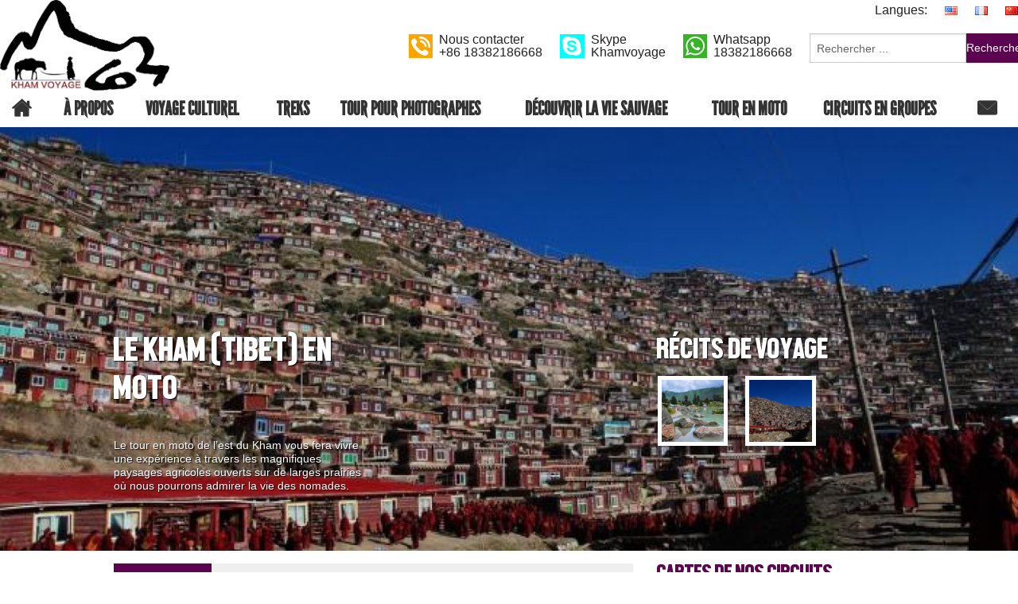

--- FILE ---
content_type: text/html; charset=UTF-8
request_url: https://khamvoyage.com/fr/tibet-tour/le-kham-tibet-en-moto/
body_size: 15887
content:
<!DOCTYPE html>
<!-- paulirish.com/2008/conditional-stylesheets-vs-css-hacks-answer-neither/ -->
<!--[if lt IE 7]> <html class="no-js lt-ie9 lt-ie8 lt-ie7" lang="fr-FR"> <![endif]-->
<!--[if IE 7]>    <html class="no-js lt-ie9 lt-ie8" lang="fr-FR"> <![endif]-->
<!--[if IE 8]>    <html class="no-js lt-ie9" lang="fr-FR"> <![endif]-->
<!--[if gt IE 8]><!--> <html class="no-js" lang="fr-FR"> <!--<![endif]-->
<head>
<meta charset="utf-8" />

<meta name="viewport" content="initial-scale=1.0" />

<meta name='robots' content='index, follow, max-image-preview:large, max-snippet:-1, max-video-preview:-1' />
	<style>img:is([sizes="auto" i], [sizes^="auto," i]) { contain-intrinsic-size: 3000px 1500px }</style>
	<link rel="alternate" href="https://khamvoyage.com/en/tibet-tour/plateau-motorbike-tour/" hreflang="en" />
<link rel="alternate" href="https://khamvoyage.com/fr/tibet-tour/le-kham-tibet-en-moto/" hreflang="fr" />
<link rel="alternate" href="https://khamvoyage.com/zh/tibet-tour/%e9%ab%98%e5%8e%9f%e9%aa%91%e8%a1%8c/" hreflang="zh" />

	<!-- This site is optimized with the Yoast SEO plugin v25.8 - https://yoast.com/wordpress/plugins/seo/ -->
	<title>Le Kham (Tibet) en Moto - Kham Voyage</title>
	<meta name="description" content="Et en plus nous visiterons aussi d&#039;importants monastères." />
	<link rel="canonical" href="https://khamvoyage.com/fr/tibet-tour/le-kham-tibet-en-moto/" />
	<meta property="og:locale" content="fr_FR" />
	<meta property="og:locale:alternate" content="en_US" />
	<meta property="og:locale:alternate" content="zh_CN" />
	<meta property="og:type" content="article" />
	<meta property="og:title" content="Le Kham (Tibet) en Moto - Kham Voyage" />
	<meta property="og:description" content="Et en plus nous visiterons aussi d&#039;importants monastères." />
	<meta property="og:url" content="https://khamvoyage.com/fr/tibet-tour/le-kham-tibet-en-moto/" />
	<meta property="og:site_name" content="Kham Voyage" />
	<meta property="og:image" content="https://khamvoyage.com/wp-content/uploads/Kham-Serta-.jpg" />
	<meta property="og:image:width" content="700" />
	<meta property="og:image:height" content="449" />
	<meta property="og:image:type" content="image/jpeg" />
	<meta name="twitter:card" content="summary_large_image" />
	<script type="application/ld+json" class="yoast-schema-graph">{"@context":"https://schema.org","@graph":[{"@type":"WebPage","@id":"https://khamvoyage.com/fr/tibet-tour/le-kham-tibet-en-moto/","url":"https://khamvoyage.com/fr/tibet-tour/le-kham-tibet-en-moto/","name":"Le Kham (Tibet) en Moto - Kham Voyage","isPartOf":{"@id":"https://khamvoyage.com/fr/#website"},"primaryImageOfPage":{"@id":"https://khamvoyage.com/fr/tibet-tour/le-kham-tibet-en-moto/#primaryimage"},"image":{"@id":"https://khamvoyage.com/fr/tibet-tour/le-kham-tibet-en-moto/#primaryimage"},"thumbnailUrl":"https://khamvoyage.com/wp-content/uploads/Kham-Serta-.jpg","datePublished":"2016-03-14T03:23:59+00:00","description":"Et en plus nous visiterons aussi d'importants monastères.","breadcrumb":{"@id":"https://khamvoyage.com/fr/tibet-tour/le-kham-tibet-en-moto/#breadcrumb"},"inLanguage":"fr-FR","potentialAction":[{"@type":"ReadAction","target":["https://khamvoyage.com/fr/tibet-tour/le-kham-tibet-en-moto/"]}]},{"@type":"ImageObject","inLanguage":"fr-FR","@id":"https://khamvoyage.com/fr/tibet-tour/le-kham-tibet-en-moto/#primaryimage","url":"https://khamvoyage.com/wp-content/uploads/Kham-Serta-.jpg","contentUrl":"https://khamvoyage.com/wp-content/uploads/Kham-Serta-.jpg","width":700,"height":449},{"@type":"BreadcrumbList","@id":"https://khamvoyage.com/fr/tibet-tour/le-kham-tibet-en-moto/#breadcrumb","itemListElement":[{"@type":"ListItem","position":1,"name":"Home","item":"https://khamvoyage.com/fr/"},{"@type":"ListItem","position":2,"name":"Le Kham (Tibet) en Moto"}]},{"@type":"WebSite","@id":"https://khamvoyage.com/fr/#website","url":"https://khamvoyage.com/fr/","name":"Kham Voyage","description":"Unbeaten Roads of Kham Tibet","publisher":{"@id":"https://khamvoyage.com/fr/#organization"},"potentialAction":[{"@type":"SearchAction","target":{"@type":"EntryPoint","urlTemplate":"https://khamvoyage.com/fr/?s={search_term_string}"},"query-input":{"@type":"PropertyValueSpecification","valueRequired":true,"valueName":"search_term_string"}}],"inLanguage":"fr-FR"},{"@type":"Organization","@id":"https://khamvoyage.com/fr/#organization","name":"Kham Voyage","url":"https://khamvoyage.com/fr/","logo":{"@type":"ImageObject","inLanguage":"fr-FR","@id":"https://khamvoyage.com/fr/#/schema/logo/image/","url":"https://khamvoyage.com/wp-content/uploads/Kham-Voyage-logo.png","contentUrl":"https://khamvoyage.com/wp-content/uploads/Kham-Voyage-logo.png","width":451,"height":241,"caption":"Kham Voyage"},"image":{"@id":"https://khamvoyage.com/fr/#/schema/logo/image/"}}]}</script>
	<!-- / Yoast SEO plugin. -->


<link rel='dns-prefetch' href='//platform-api.sharethis.com' />
<link rel="alternate" type="application/rss+xml" title="Kham Voyage &raquo; Flux" href="https://khamvoyage.com/fr/feed/" />
<link rel="alternate" type="application/rss+xml" title="Kham Voyage &raquo; Flux des commentaires" href="https://khamvoyage.com/fr/comments/feed/" />
		<!-- This site uses the Google Analytics by ExactMetrics plugin v8.7.4 - Using Analytics tracking - https://www.exactmetrics.com/ -->
		<!-- Note: ExactMetrics is not currently configured on this site. The site owner needs to authenticate with Google Analytics in the ExactMetrics settings panel. -->
					<!-- No tracking code set -->
				<!-- / Google Analytics by ExactMetrics -->
		<script type="text/javascript">
/* <![CDATA[ */
window._wpemojiSettings = {"baseUrl":"https:\/\/s.w.org\/images\/core\/emoji\/16.0.1\/72x72\/","ext":".png","svgUrl":"https:\/\/s.w.org\/images\/core\/emoji\/16.0.1\/svg\/","svgExt":".svg","source":{"concatemoji":"https:\/\/khamvoyage.com\/wp-includes\/js\/wp-emoji-release.min.js?ver=6.8.3"}};
/*! This file is auto-generated */
!function(s,n){var o,i,e;function c(e){try{var t={supportTests:e,timestamp:(new Date).valueOf()};sessionStorage.setItem(o,JSON.stringify(t))}catch(e){}}function p(e,t,n){e.clearRect(0,0,e.canvas.width,e.canvas.height),e.fillText(t,0,0);var t=new Uint32Array(e.getImageData(0,0,e.canvas.width,e.canvas.height).data),a=(e.clearRect(0,0,e.canvas.width,e.canvas.height),e.fillText(n,0,0),new Uint32Array(e.getImageData(0,0,e.canvas.width,e.canvas.height).data));return t.every(function(e,t){return e===a[t]})}function u(e,t){e.clearRect(0,0,e.canvas.width,e.canvas.height),e.fillText(t,0,0);for(var n=e.getImageData(16,16,1,1),a=0;a<n.data.length;a++)if(0!==n.data[a])return!1;return!0}function f(e,t,n,a){switch(t){case"flag":return n(e,"\ud83c\udff3\ufe0f\u200d\u26a7\ufe0f","\ud83c\udff3\ufe0f\u200b\u26a7\ufe0f")?!1:!n(e,"\ud83c\udde8\ud83c\uddf6","\ud83c\udde8\u200b\ud83c\uddf6")&&!n(e,"\ud83c\udff4\udb40\udc67\udb40\udc62\udb40\udc65\udb40\udc6e\udb40\udc67\udb40\udc7f","\ud83c\udff4\u200b\udb40\udc67\u200b\udb40\udc62\u200b\udb40\udc65\u200b\udb40\udc6e\u200b\udb40\udc67\u200b\udb40\udc7f");case"emoji":return!a(e,"\ud83e\udedf")}return!1}function g(e,t,n,a){var r="undefined"!=typeof WorkerGlobalScope&&self instanceof WorkerGlobalScope?new OffscreenCanvas(300,150):s.createElement("canvas"),o=r.getContext("2d",{willReadFrequently:!0}),i=(o.textBaseline="top",o.font="600 32px Arial",{});return e.forEach(function(e){i[e]=t(o,e,n,a)}),i}function t(e){var t=s.createElement("script");t.src=e,t.defer=!0,s.head.appendChild(t)}"undefined"!=typeof Promise&&(o="wpEmojiSettingsSupports",i=["flag","emoji"],n.supports={everything:!0,everythingExceptFlag:!0},e=new Promise(function(e){s.addEventListener("DOMContentLoaded",e,{once:!0})}),new Promise(function(t){var n=function(){try{var e=JSON.parse(sessionStorage.getItem(o));if("object"==typeof e&&"number"==typeof e.timestamp&&(new Date).valueOf()<e.timestamp+604800&&"object"==typeof e.supportTests)return e.supportTests}catch(e){}return null}();if(!n){if("undefined"!=typeof Worker&&"undefined"!=typeof OffscreenCanvas&&"undefined"!=typeof URL&&URL.createObjectURL&&"undefined"!=typeof Blob)try{var e="postMessage("+g.toString()+"("+[JSON.stringify(i),f.toString(),p.toString(),u.toString()].join(",")+"));",a=new Blob([e],{type:"text/javascript"}),r=new Worker(URL.createObjectURL(a),{name:"wpTestEmojiSupports"});return void(r.onmessage=function(e){c(n=e.data),r.terminate(),t(n)})}catch(e){}c(n=g(i,f,p,u))}t(n)}).then(function(e){for(var t in e)n.supports[t]=e[t],n.supports.everything=n.supports.everything&&n.supports[t],"flag"!==t&&(n.supports.everythingExceptFlag=n.supports.everythingExceptFlag&&n.supports[t]);n.supports.everythingExceptFlag=n.supports.everythingExceptFlag&&!n.supports.flag,n.DOMReady=!1,n.readyCallback=function(){n.DOMReady=!0}}).then(function(){return e}).then(function(){var e;n.supports.everything||(n.readyCallback(),(e=n.source||{}).concatemoji?t(e.concatemoji):e.wpemoji&&e.twemoji&&(t(e.twemoji),t(e.wpemoji)))}))}((window,document),window._wpemojiSettings);
/* ]]> */
</script>
<link rel='stylesheet' id='normalize-css' href='https://khamvoyage.com/wp-content/themes/cornerstone/css/normalize.css?ver=3.0.3' type='text/css' media='all' />
<link rel='stylesheet' id='foundation_css-css' href='https://khamvoyage.com/wp-content/themes/cornerstone/css/foundation.min.css?ver=5.5.3' type='text/css' media='all' />
<!--[if lt IE 8]>
<link rel='stylesheet' id='foundation_ie8_grid-css' href='https://khamvoyage.com/wp-content/themes/cornerstone/css/ie8-grid-foundation-4.css?ver=1.0' type='text/css' media='all' />
<![endif]-->
<style id='wp-emoji-styles-inline-css' type='text/css'>

	img.wp-smiley, img.emoji {
		display: inline !important;
		border: none !important;
		box-shadow: none !important;
		height: 1em !important;
		width: 1em !important;
		margin: 0 0.07em !important;
		vertical-align: -0.1em !important;
		background: none !important;
		padding: 0 !important;
	}
</style>
<link rel='stylesheet' id='wp-block-library-css' href='https://khamvoyage.com/wp-includes/css/dist/block-library/style.min.css?ver=6.8.3' type='text/css' media='all' />
<style id='classic-theme-styles-inline-css' type='text/css'>
/*! This file is auto-generated */
.wp-block-button__link{color:#fff;background-color:#32373c;border-radius:9999px;box-shadow:none;text-decoration:none;padding:calc(.667em + 2px) calc(1.333em + 2px);font-size:1.125em}.wp-block-file__button{background:#32373c;color:#fff;text-decoration:none}
</style>
<style id='global-styles-inline-css' type='text/css'>
:root{--wp--preset--aspect-ratio--square: 1;--wp--preset--aspect-ratio--4-3: 4/3;--wp--preset--aspect-ratio--3-4: 3/4;--wp--preset--aspect-ratio--3-2: 3/2;--wp--preset--aspect-ratio--2-3: 2/3;--wp--preset--aspect-ratio--16-9: 16/9;--wp--preset--aspect-ratio--9-16: 9/16;--wp--preset--color--black: #000000;--wp--preset--color--cyan-bluish-gray: #abb8c3;--wp--preset--color--white: #ffffff;--wp--preset--color--pale-pink: #f78da7;--wp--preset--color--vivid-red: #cf2e2e;--wp--preset--color--luminous-vivid-orange: #ff6900;--wp--preset--color--luminous-vivid-amber: #fcb900;--wp--preset--color--light-green-cyan: #7bdcb5;--wp--preset--color--vivid-green-cyan: #00d084;--wp--preset--color--pale-cyan-blue: #8ed1fc;--wp--preset--color--vivid-cyan-blue: #0693e3;--wp--preset--color--vivid-purple: #9b51e0;--wp--preset--gradient--vivid-cyan-blue-to-vivid-purple: linear-gradient(135deg,rgba(6,147,227,1) 0%,rgb(155,81,224) 100%);--wp--preset--gradient--light-green-cyan-to-vivid-green-cyan: linear-gradient(135deg,rgb(122,220,180) 0%,rgb(0,208,130) 100%);--wp--preset--gradient--luminous-vivid-amber-to-luminous-vivid-orange: linear-gradient(135deg,rgba(252,185,0,1) 0%,rgba(255,105,0,1) 100%);--wp--preset--gradient--luminous-vivid-orange-to-vivid-red: linear-gradient(135deg,rgba(255,105,0,1) 0%,rgb(207,46,46) 100%);--wp--preset--gradient--very-light-gray-to-cyan-bluish-gray: linear-gradient(135deg,rgb(238,238,238) 0%,rgb(169,184,195) 100%);--wp--preset--gradient--cool-to-warm-spectrum: linear-gradient(135deg,rgb(74,234,220) 0%,rgb(151,120,209) 20%,rgb(207,42,186) 40%,rgb(238,44,130) 60%,rgb(251,105,98) 80%,rgb(254,248,76) 100%);--wp--preset--gradient--blush-light-purple: linear-gradient(135deg,rgb(255,206,236) 0%,rgb(152,150,240) 100%);--wp--preset--gradient--blush-bordeaux: linear-gradient(135deg,rgb(254,205,165) 0%,rgb(254,45,45) 50%,rgb(107,0,62) 100%);--wp--preset--gradient--luminous-dusk: linear-gradient(135deg,rgb(255,203,112) 0%,rgb(199,81,192) 50%,rgb(65,88,208) 100%);--wp--preset--gradient--pale-ocean: linear-gradient(135deg,rgb(255,245,203) 0%,rgb(182,227,212) 50%,rgb(51,167,181) 100%);--wp--preset--gradient--electric-grass: linear-gradient(135deg,rgb(202,248,128) 0%,rgb(113,206,126) 100%);--wp--preset--gradient--midnight: linear-gradient(135deg,rgb(2,3,129) 0%,rgb(40,116,252) 100%);--wp--preset--font-size--small: 13px;--wp--preset--font-size--medium: 20px;--wp--preset--font-size--large: 36px;--wp--preset--font-size--x-large: 42px;--wp--preset--spacing--20: 0.44rem;--wp--preset--spacing--30: 0.67rem;--wp--preset--spacing--40: 1rem;--wp--preset--spacing--50: 1.5rem;--wp--preset--spacing--60: 2.25rem;--wp--preset--spacing--70: 3.38rem;--wp--preset--spacing--80: 5.06rem;--wp--preset--shadow--natural: 6px 6px 9px rgba(0, 0, 0, 0.2);--wp--preset--shadow--deep: 12px 12px 50px rgba(0, 0, 0, 0.4);--wp--preset--shadow--sharp: 6px 6px 0px rgba(0, 0, 0, 0.2);--wp--preset--shadow--outlined: 6px 6px 0px -3px rgba(255, 255, 255, 1), 6px 6px rgba(0, 0, 0, 1);--wp--preset--shadow--crisp: 6px 6px 0px rgba(0, 0, 0, 1);}:where(.is-layout-flex){gap: 0.5em;}:where(.is-layout-grid){gap: 0.5em;}body .is-layout-flex{display: flex;}.is-layout-flex{flex-wrap: wrap;align-items: center;}.is-layout-flex > :is(*, div){margin: 0;}body .is-layout-grid{display: grid;}.is-layout-grid > :is(*, div){margin: 0;}:where(.wp-block-columns.is-layout-flex){gap: 2em;}:where(.wp-block-columns.is-layout-grid){gap: 2em;}:where(.wp-block-post-template.is-layout-flex){gap: 1.25em;}:where(.wp-block-post-template.is-layout-grid){gap: 1.25em;}.has-black-color{color: var(--wp--preset--color--black) !important;}.has-cyan-bluish-gray-color{color: var(--wp--preset--color--cyan-bluish-gray) !important;}.has-white-color{color: var(--wp--preset--color--white) !important;}.has-pale-pink-color{color: var(--wp--preset--color--pale-pink) !important;}.has-vivid-red-color{color: var(--wp--preset--color--vivid-red) !important;}.has-luminous-vivid-orange-color{color: var(--wp--preset--color--luminous-vivid-orange) !important;}.has-luminous-vivid-amber-color{color: var(--wp--preset--color--luminous-vivid-amber) !important;}.has-light-green-cyan-color{color: var(--wp--preset--color--light-green-cyan) !important;}.has-vivid-green-cyan-color{color: var(--wp--preset--color--vivid-green-cyan) !important;}.has-pale-cyan-blue-color{color: var(--wp--preset--color--pale-cyan-blue) !important;}.has-vivid-cyan-blue-color{color: var(--wp--preset--color--vivid-cyan-blue) !important;}.has-vivid-purple-color{color: var(--wp--preset--color--vivid-purple) !important;}.has-black-background-color{background-color: var(--wp--preset--color--black) !important;}.has-cyan-bluish-gray-background-color{background-color: var(--wp--preset--color--cyan-bluish-gray) !important;}.has-white-background-color{background-color: var(--wp--preset--color--white) !important;}.has-pale-pink-background-color{background-color: var(--wp--preset--color--pale-pink) !important;}.has-vivid-red-background-color{background-color: var(--wp--preset--color--vivid-red) !important;}.has-luminous-vivid-orange-background-color{background-color: var(--wp--preset--color--luminous-vivid-orange) !important;}.has-luminous-vivid-amber-background-color{background-color: var(--wp--preset--color--luminous-vivid-amber) !important;}.has-light-green-cyan-background-color{background-color: var(--wp--preset--color--light-green-cyan) !important;}.has-vivid-green-cyan-background-color{background-color: var(--wp--preset--color--vivid-green-cyan) !important;}.has-pale-cyan-blue-background-color{background-color: var(--wp--preset--color--pale-cyan-blue) !important;}.has-vivid-cyan-blue-background-color{background-color: var(--wp--preset--color--vivid-cyan-blue) !important;}.has-vivid-purple-background-color{background-color: var(--wp--preset--color--vivid-purple) !important;}.has-black-border-color{border-color: var(--wp--preset--color--black) !important;}.has-cyan-bluish-gray-border-color{border-color: var(--wp--preset--color--cyan-bluish-gray) !important;}.has-white-border-color{border-color: var(--wp--preset--color--white) !important;}.has-pale-pink-border-color{border-color: var(--wp--preset--color--pale-pink) !important;}.has-vivid-red-border-color{border-color: var(--wp--preset--color--vivid-red) !important;}.has-luminous-vivid-orange-border-color{border-color: var(--wp--preset--color--luminous-vivid-orange) !important;}.has-luminous-vivid-amber-border-color{border-color: var(--wp--preset--color--luminous-vivid-amber) !important;}.has-light-green-cyan-border-color{border-color: var(--wp--preset--color--light-green-cyan) !important;}.has-vivid-green-cyan-border-color{border-color: var(--wp--preset--color--vivid-green-cyan) !important;}.has-pale-cyan-blue-border-color{border-color: var(--wp--preset--color--pale-cyan-blue) !important;}.has-vivid-cyan-blue-border-color{border-color: var(--wp--preset--color--vivid-cyan-blue) !important;}.has-vivid-purple-border-color{border-color: var(--wp--preset--color--vivid-purple) !important;}.has-vivid-cyan-blue-to-vivid-purple-gradient-background{background: var(--wp--preset--gradient--vivid-cyan-blue-to-vivid-purple) !important;}.has-light-green-cyan-to-vivid-green-cyan-gradient-background{background: var(--wp--preset--gradient--light-green-cyan-to-vivid-green-cyan) !important;}.has-luminous-vivid-amber-to-luminous-vivid-orange-gradient-background{background: var(--wp--preset--gradient--luminous-vivid-amber-to-luminous-vivid-orange) !important;}.has-luminous-vivid-orange-to-vivid-red-gradient-background{background: var(--wp--preset--gradient--luminous-vivid-orange-to-vivid-red) !important;}.has-very-light-gray-to-cyan-bluish-gray-gradient-background{background: var(--wp--preset--gradient--very-light-gray-to-cyan-bluish-gray) !important;}.has-cool-to-warm-spectrum-gradient-background{background: var(--wp--preset--gradient--cool-to-warm-spectrum) !important;}.has-blush-light-purple-gradient-background{background: var(--wp--preset--gradient--blush-light-purple) !important;}.has-blush-bordeaux-gradient-background{background: var(--wp--preset--gradient--blush-bordeaux) !important;}.has-luminous-dusk-gradient-background{background: var(--wp--preset--gradient--luminous-dusk) !important;}.has-pale-ocean-gradient-background{background: var(--wp--preset--gradient--pale-ocean) !important;}.has-electric-grass-gradient-background{background: var(--wp--preset--gradient--electric-grass) !important;}.has-midnight-gradient-background{background: var(--wp--preset--gradient--midnight) !important;}.has-small-font-size{font-size: var(--wp--preset--font-size--small) !important;}.has-medium-font-size{font-size: var(--wp--preset--font-size--medium) !important;}.has-large-font-size{font-size: var(--wp--preset--font-size--large) !important;}.has-x-large-font-size{font-size: var(--wp--preset--font-size--x-large) !important;}
:where(.wp-block-post-template.is-layout-flex){gap: 1.25em;}:where(.wp-block-post-template.is-layout-grid){gap: 1.25em;}
:where(.wp-block-columns.is-layout-flex){gap: 2em;}:where(.wp-block-columns.is-layout-grid){gap: 2em;}
:root :where(.wp-block-pullquote){font-size: 1.5em;line-height: 1.6;}
</style>
<link rel='stylesheet' id='f12-cf7-captcha-style-css' href='https://khamvoyage.com/wp-content/plugins/captcha-for-contact-form-7/core/assets/f12-cf7-captcha.css?ver=6.8.3' type='text/css' media='all' />
<link rel='stylesheet' id='contact-form-7-css' href='https://khamvoyage.com/wp-content/plugins/contact-form-7/includes/css/styles.css?ver=6.1.1' type='text/css' media='all' />
<link rel='stylesheet' id='cornerstone_child_css-css' href='https://khamvoyage.com/wp-content/themes/cornerstone-child-theme/style.css?ver=6.8.3' type='text/css' media='all' />
<script type="text/javascript" src="https://khamvoyage.com/wp-content/themes/cornerstone/js/modernizr.js?ver=2.8.3" id="foundation_modernizr_js-js"></script>
<script type="text/javascript" src="https://khamvoyage.com/wp-includes/js/jquery/jquery.min.js?ver=3.7.1" id="jquery-core-js"></script>
<script type="text/javascript" src="https://khamvoyage.com/wp-includes/js/jquery/jquery-migrate.min.js?ver=3.4.1" id="jquery-migrate-js"></script>
<script type="text/javascript" src="//platform-api.sharethis.com/js/sharethis.js#source=googleanalytics-wordpress#product=ga&amp;property=5f0ec0f46216ed001244061e" id="googleanalytics-platform-sharethis-js"></script>
<link rel="https://api.w.org/" href="https://khamvoyage.com/wp-json/" /><link rel="alternate" title="JSON" type="application/json" href="https://khamvoyage.com/wp-json/wp/v2/tours/246" /><link rel="EditURI" type="application/rsd+xml" title="RSD" href="https://khamvoyage.com/xmlrpc.php?rsd" />
<link rel='shortlink' href='https://khamvoyage.com/?p=246' />
<link rel="alternate" title="oEmbed (JSON)" type="application/json+oembed" href="https://khamvoyage.com/wp-json/oembed/1.0/embed?url=https%3A%2F%2Fkhamvoyage.com%2Ffr%2Ftibet-tour%2Fle-kham-tibet-en-moto%2F" />
<link rel="alternate" title="oEmbed (XML)" type="text/xml+oembed" href="https://khamvoyage.com/wp-json/oembed/1.0/embed?url=https%3A%2F%2Fkhamvoyage.com%2Ffr%2Ftibet-tour%2Fle-kham-tibet-en-moto%2F&#038;format=xml" />
<meta name="generator" content="Piklist 1.0.8" />
<script>
(function() {
	(function (i, s, o, g, r, a, m) {
		i['GoogleAnalyticsObject'] = r;
		i[r] = i[r] || function () {
				(i[r].q = i[r].q || []).push(arguments)
			}, i[r].l = 1 * new Date();
		a = s.createElement(o),
			m = s.getElementsByTagName(o)[0];
		a.async = 1;
		a.src = g;
		m.parentNode.insertBefore(a, m)
	})(window, document, 'script', 'https://google-analytics.com/analytics.js', 'ga');

	ga('create', 'UA-75979633-2', 'auto');
			ga('send', 'pageview');
	})();
</script>
</head>

<body data-rsssl=1 class="wp-singular tour-template-default single single-tour postid-246 wp-theme-cornerstone wp-child-theme-cornerstone-child-theme">
    
<div class="row collapse top-links-wrapper">
    <div class="large-12 medium-12 columns">
        
        <div class="row collapse">
        
            <div class="medium-2 columns logo-column">
                <div class="logo-wrapper">
                    <img class="logo" src="https://khamvoyage.com/wp-content/themes/cornerstone-child-theme/img/KV-logo2.png" />
                </div>
            </div>

            <div class="medium-10 columns top-box">
                <div class="row collapse  hide-for-small">
                    <ul class="language-widget inline-list right">
                        <li>Langues: </li>
                        	<li class="lang-item lang-item-2 lang-item-en lang-item-first"><a lang="en-US" hreflang="en-US" href="https://khamvoyage.com/en/tibet-tour/plateau-motorbike-tour/"><img src="[data-uri]" alt="English" width="16" height="11" style="width: 16px; height: 11px;" /></a></li>
	<li class="lang-item lang-item-11 lang-item-fr current-lang"><a lang="fr-FR" hreflang="fr-FR" href="https://khamvoyage.com/fr/tibet-tour/le-kham-tibet-en-moto/" aria-current="true"><img src="[data-uri]" alt="Français" width="16" height="11" style="width: 16px; height: 11px;" /></a></li>
	<li class="lang-item lang-item-41 lang-item-zh"><a lang="zh-CN" hreflang="zh-CN" href="https://khamvoyage.com/zh/tibet-tour/%e9%ab%98%e5%8e%9f%e9%aa%91%e8%a1%8c/"><img src="[data-uri]" alt="中文 (中国)" width="16" height="11" style="width: 16px; height: 11px;" /></a></li>
                    </ul>
                </div>
                
                <div class="row collapse">
                    
                    <ul class="inline-list right">
                        <li>
                            <span class="flaticon flaticon-phone"></span>
                            <span class="contact-details">Nous contacter<br/>+86 18382186668</span>
                        </li>
                        <li>
                            <span class="flaticon flaticon-skype"></span>
                            <span class="contact-details">Skype<br/>Khamvoyage</span>
                        </li>
                        <li>
                            <span class="flaticon flaticon-whatsapp"></span>
                            <span class="contact-details">Whatsapp<br/>18382186668</span>
                        </li>
                        <li>
                            <form role="search" method="get" class="search-form" action="https://khamvoyage.com/fr/">
                            <div class="row collapse">
                                <div class="large-12 columns">
                                  <div class="row collapse">
                                    <div class="small-9 columns">

                                        <input type="search" class="search-field"
                        placeholder="Rechercher ..."
                        value="" name="s"
                        title="Search for:" />
                                    </div>
                                    <div class="small-3 columns">

                                    <input type="submit" class="button postfix search-submit"
                    value="Rechercher" />
                                    </div>
                                  </div>
                                </div>
                            </div>
                        </form>
                        </li>
                    
                    </ul>
                
                </div>
            </div><!-- end .top-box -->
            
        </div>
        
    </div>
    
</div><!-- end .top-links-wrapper -->
        
<div class="row collapse main-links-wrapper">
    
<nav class="top-bar large-12 medium-12 columns large-centered" data-topbar role="navigation" data-options="mobile_show_parent_link: true">
  <section class="top-bar-section">

    <ul class="right"><li class="divider"></li><li id="menu-item-39" class="menu-item menu-item-type-post_type menu-item-object-page menu-item-home menu-item-39 menu-item-fr first-menu-item"><a  href="https://khamvoyage.com/fr/"><span class="flaticon flaticon-home"> </span></a></li>
<li class="divider"></li><li id="menu-item-48" class="menu-item menu-item-type-post_type menu-item-object-page menu-item-48 menu-item-a-propos "><a  href="https://khamvoyage.com/fr/a-propos/">À propos</a></li>
<li class="divider"></li><li id="menu-item-239" class="menu-item menu-item-type-taxonomy menu-item-object-tour_type menu-item-239 menu-item-a-propos "><a  href="https://khamvoyage.com/fr/tibet-tour-type/voyage-culturel/">Voyage Culturel</a></li>
<li class="divider"></li><li id="menu-item-243" class="menu-item menu-item-type-taxonomy menu-item-object-tour_type menu-item-243 menu-item-?p=54 "><a  href="https://khamvoyage.com/fr/tibet-tour-type/treks/">Treks</a></li>
<li class="divider"></li><li id="menu-item-242" class="menu-item menu-item-type-taxonomy menu-item-object-tour_type menu-item-242 menu-item-52 "><a  href="https://khamvoyage.com/fr/tibet-tour-type/tour-pour-photographes/">Tour pour photographes</a></li>
<li class="divider"></li><li id="menu-item-392" class="menu-item menu-item-type-taxonomy menu-item-object-tour_type menu-item-392 menu-item- "><a  href="https://khamvoyage.com/fr/tibet-tour-type/decouvrir-la-vie-sauvage/">Découvrir la vie sauvage</a></li>
<li class="divider"></li><li id="menu-item-241" class="menu-item menu-item-type-taxonomy menu-item-object-tour_type current-tour-ancestor current-menu-parent current-tour-parent menu-item-241 menu-item- "><a  href="https://khamvoyage.com/fr/tibet-tour-type/tour-en-moto/">Tour en moto</a></li>
<li class="divider"></li><li id="menu-item-240" class="menu-item menu-item-type-taxonomy menu-item-object-tour_type menu-item-240 menu-item-48 "><a  href="https://khamvoyage.com/fr/tibet-tour-type/circuits-en-groupes/">Circuits en groupes</a></li>
<li class="divider"></li><li id="menu-item-49" class="menu-item menu-item-type-post_type menu-item-object-page menu-item-49 menu-item-contact-fr last-menu-item"><a  href="https://khamvoyage.com/fr/contact-fr/"><span class="flaticon flaticon-contact"> </span></a></li>
</ul>  </section>
    <ul class="title-area">
        <li class="name">
        <li class="toggle-topbar menu-icon"><a href="#"><span></span></a></li>
      </ul>
</nav>
</div><!-- end sticky wrapper -->


<div class="row full-width collapse tour-banner-wrapper">
    <img width="1440" height="600" src="https://khamvoyage.com/wp-content/uploads/Kham-Serta-1440x600-1458184231.jpg" class="attachment-tour-banner-small size-tour-banner-small wp-post-image" alt="" decoding="async" fetchpriority="high" />    <div class="header-wrapper">
        <div class="row">
        
            <div class="medium-4 columns">
                 <h1>Le Kham (Tibet) en Moto</h1>
                <p>Le tour en moto de l&rsquo;est du Kham vous fera vivre une expérience à travers les magnifiques paysages agricoles ouverts sur de larges prairies où nous pourrons admirer la vie des nomades.</p>
            </div>
            
            <div class="medium-4 columns">
                &nbsp;
            </div>
            
            <div class="medium-4 columns">
                
                <div class="related-tours">
                    <h2>Récits de voyage</h2>
                                
                    
                    <ul class="small-block-grid-2 medium-block-grid-3 large-block-grid-3">

                        
                        <li class="tour-box">
                            <div>
                            <a href="https://khamvoyage.com/fr/tibet-tour/parcours-en-moto-dans-lest-du-tibet/" title="Parcours en moto dans l&rsquo;est du Tibet"><img width="400" height="400" src="https://khamvoyage.com/wp-content/uploads/untitled20140399副本-400x400.jpg" class="attachment-thumbnail-400 size-thumbnail-400 wp-post-image" alt="" decoding="async" srcset="https://khamvoyage.com/wp-content/uploads/untitled20140399副本-400x400.jpg 400w, https://khamvoyage.com/wp-content/uploads/untitled20140399副本-150x150.jpg 150w" sizes="(max-width: 400px) 100vw, 400px" /></a>
                            </div>

                        </li>



                        
                        <li class="tour-box">
                            <div>
                            <a href="https://khamvoyage.com/fr/tibet-tour/le-kham-tibet-en-moto/" title="Le Kham (Tibet) en Moto"><img width="400" height="400" src="https://khamvoyage.com/wp-content/uploads/Kham-Serta--400x400.jpg" class="attachment-thumbnail-400 size-thumbnail-400 wp-post-image" alt="" decoding="async" srcset="https://khamvoyage.com/wp-content/uploads/Kham-Serta--400x400.jpg 400w, https://khamvoyage.com/wp-content/uploads/Kham-Serta--150x150.jpg 150w" sizes="(max-width: 400px) 100vw, 400px" /></a>
                            </div>

                        </li>



                                            </ul>

                                                            
                </div>
            
            </div>
        </div>
    </div>
</div>

<div class="row">
    <div id="primary" class="site-content medium-8 columns">
		<div id="content" role="main">
                <ul id="tour-tabs" class="tabs" data-tab data-options="">
                    <li class="tab-title active overview"><a href="#overview">Aperçus</a></li>
                    <li class="tab-title itinerary"><a href="#itinerary">Itinéraires</a></li>
                    <li class="tab-title booking"><a href="#booking">Réservations</a></li>
                </ul>
                <div class="tabs-content">
                    <div class="content active" id="overview">
                        <p><p>Le tour en moto de l&rsquo;est du Kham vous fera vivre une expérience à travers les magnifiques paysages agricoles ouverts sur de larges prairies où nous pourrons admirer la vie des nomades.</p>
</p>
                        <p class="p1"><span class="s1">Et en plus nous visiterons aussi d'importants monastères.</span></p> 
                    </div>
                    <div class="content" id="itinerary">
                        <p class="p1"><span class="s1"><b>Jour 1 Chengdu-Dartsemdo (Kangding) 6h altitude 2300m</b></span></p>
<p class="p2"><span class="s1"> </span></p>
<p class="p2"><span class="s1">Conduite jusqu'à Dartsemdo, une ville tibétaine moderne qui fut un centre de commerce important pour les tibétains et d'autres ethnies; elle est maintenant la capitale tibétaine de la préfecture autonome de Kardzi</span></p>
<p class="p2"><span class="s1">Nuit à Dartsemdo</span></p>
<p class="p2"><span class="s1"> </span></p>
<p class="p2"><span class="s1"><b>Jour 2 Dartsemdo-Rongdrak (ch: Danba) 4h altitude 1800m</b></span></p>
<p class="p2"><span class="s1"> </span></p>
<p class="p2"><span class="s1">On part jusqu'à Rongdrak; la route sera facile, pas tellement de choses à admirer sur celle-ci mais une fois arrivés à Rongdrak, nous apprécierons de rouler dans les environs.</span></p>
<p class="p2"><span class="s1">Nuit à Rongdrak</span></p>
<p class="p2"><span class="s1"> </span></p>
<p class="p2"><span class="s1"><b>Jour 3 Rongdrak- Drakgo( Luhuo) 6h altitude 3250m</b></span></p>
<p class="p2"><span class="s1"> </span></p>
<p class="p2"><span class="s1">En quittant  Rongdrak aujourd'hui nous vivrons une des plus merveilleuse journée de notre cuicuit. Les paysages sont splendides spécialement au Mont Zhakra Latse et nous traverserons de très jolis villages étonnants par leur architecture.</span></p>
<p class="p2"><span class="s1">Nuit à Drakgo</span></p>
<p class="p2"><span class="s1"> </span></p>
<p class="p2"><span class="s1"><b>Jour 4 Drakgo- Serta (Seda) 4h altitude 3800m</b></span></p>
<p class="p2"><span class="s1"> </span></p>
<p class="p2"><span class="s1">Nous roulerons vers le plus grand institut bouddhiste du monde, nous traverserons quelques jolis villages au passage et une fois arrivés nous visiterons le cimetière à ciel ouvert où nous découvrirons comment les tibétains réagissent à la mort et à l'impermanence de la vie</span></p>
<p class="p2"><span class="s1">Nuit à Serta</span></p>
<p class="p2"><span class="s1"> </span></p>
<p class="p2"><span class="s1"><b>Jour 5 Serta- Kardzi (Ganzi) 6h altitude 3390m</b></span></p>
<p class="p2"><span class="s1"> </span></p>
<p class="p2"><span class="s1">Nous passerons par la montagne de Strongkhor où nous admirerons la nature splendide. L'après-midi nous atteindrons Kardzi une charmante ville tibétaine entourée de montagnes.</span></p>
<p class="p2"><span class="s1">Nuit à kardzi</span></p>
<p class="p2"><span class="s1"> </span></p>
<p class="p2"><span class="s1"><b>Jour 6 Kardzi</b></span></p>
<p class="p2"><span class="s1"> </span></p>
<p class="p2"><span class="s1">Aujourd'hui nous roulerons aux alentours de Kardzi car il y a de jolis villages et également des monastères à voir.</span></p>
<p class="p2"><span class="s1">Nuit à Kardzi</span></p>
<p class="p2"><span class="s1"><b>Jour 7 Kardzi-Derge (Dege) 6h altitude 3220m</b></span></p>
<p class="p2"><span class="s1"> </span></p>
<p class="p2"><span class="s1">Sur la route nous visiterons le monastère de Dargye, nous déjeunerons à Manigango puis nous continuerons à rouler vers Derge. La route est spectaculaire, nous traverserons des sites irrésistibles comme le lac Yulung, une étendue cristalline entourée de montagnes enneigées, le col de Chola à plus de 5000m d'altitude.</span></p>
<p class="p2"><span class="s1">Nuit à Derge</span></p>
<p class="p2"><span class="s1"> </span></p>
<p class="p2"><span class="s1"><b>Jour 8 Derge</b></span></p>
<p class="p2"><span class="s1"> </span></p>
<p class="p2"><span class="s1">Exploration de la région aujourd'hui. Nous visiterons l'imprimerie de Derge qui a plus de 300 ans d'histoire.Ensuite nous nous affairerons autour du marché pour la fin de la journée.</span></p>
<p class="p2"><span class="s1">Nuit à Derge</span></p>
<p class="p2"><span class="s1"> </span></p>
<p class="p2"><span class="s1"><b>Jour 9 Derge- Payul (Baiyu) 6h altitude 3030m</b></span></p>
<p class="p2"><span class="s1"> </span></p>
<p class="p2"><span class="s1">Nous roulerons jusqu'à Payul longeant la rivière Yangtse et nous arriverons à Payul assez tôt après le déjeuner. Nous irons ensuite voir le monasrère de payul un des plus importants dans la tradition Nyingmapa du bouddhisme tibétain.</span></p>
<p class="p2"><span class="s1">Nuit à Payul</span></p>
<p class="p2"><span class="s1"> </span></p>
<p class="p2"><span class="s1"><b>Jour 10 Payul-Kardzi 6h 3390m</b></span></p>
<p class="p2"><span class="s1"> </span></p>
<p class="p2"><span class="s1">La route est relativement longue parce qu'il y a beaucoup à voir. Visite de l'institut bouddhiste Yachen, un endroit merveilleux pour quelques milliers de bouddhistes pratiquants.</span></p>
<p class="p2"><span class="s1">Nuit à Kardzi</span></p>
<p class="p2"><span class="s1"> </span></p>
<p class="p2"><span class="s1"><b>Jour 11 Kardzi- Dartsemdo (Kangding 6h 2300m</b></span></p>
<p class="p2"><span class="s1"> </span></p>
<p class="p2"><span class="s1">Conduite jusqu'à Dartsemdo, la capitale tibétaine de la préfecture autonome de Kardzi. Tout au long de la route les paysages sont splendides et maintenant que notre circuit arrive à sa fin, nous aurons encore une journée pour nous rendre à Chengdu.</span></p>
<p class="p2"><span class="s1">Nuit à Dartsemdo</span></p>
<p class="p2"><span class="s1"> </span></p>
<p class="p2"><span class="s1"><b>Jour 12 Dartsemdo- Chengdu</b></span></p>
<p class="p2"><span class="s1"> </span></p>
<p class="p2"><span class="s1">Après avoir traversé le tunnel de Er Lang, nous laisserons derrière nous les montagnes enneigées du Tibet.</span></p>
<p class="p2"><span class="s1">Nous espérons que vous êtes très satisfaits de votre circuit et nous vous souhaitons un excellent retour chez vous.</span></p>                    </div>
                    <div class="content" id="booking">
                        
<div class="wpcf7 no-js" id="wpcf7-f191-p246-o1" lang="en-US" dir="ltr" data-wpcf7-id="191">
<div class="screen-reader-response"><p role="status" aria-live="polite" aria-atomic="true"></p> <ul></ul></div>
<form action="/fr/tibet-tour/le-kham-tibet-en-moto/#wpcf7-f191-p246-o1" method="post" class="wpcf7-form init" aria-label="Contact form" novalidate="novalidate" data-status="init">
<fieldset class="hidden-fields-container"><input type="hidden" name="_wpcf7" value="191" /><input type="hidden" name="_wpcf7_version" value="6.1.1" /><input type="hidden" name="_wpcf7_locale" value="en_US" /><input type="hidden" name="_wpcf7_unit_tag" value="wpcf7-f191-p246-o1" /><input type="hidden" name="_wpcf7_container_post" value="246" /><input type="hidden" name="_wpcf7_posted_data_hash" value="" />
</fieldset>
<div class="row">
	<div class="medium-6 columns">
		<p><span class="wpcf7-form-control-wrap" data-name="your-name"><input size="40" maxlength="400" class="wpcf7-form-control wpcf7-text wpcf7-validates-as-required" aria-required="true" aria-invalid="false" placeholder="Your Name (required)" value="" type="text" name="your-name" /></span><br />
<span class="wpcf7-form-control-wrap" data-name="your-email"><input size="40" maxlength="400" class="wpcf7-form-control wpcf7-email wpcf7-validates-as-required wpcf7-text wpcf7-validates-as-email" aria-required="true" aria-invalid="false" placeholder="Your Email (required)" value="" type="email" name="your-email" /></span><br />
<span class="wpcf7-form-control-wrap" data-name="tour-name"><input size="40" maxlength="400" class="wpcf7-form-control wpcf7-text wpcf7-validates-as-required" aria-required="true" aria-invalid="false" placeholder="Tour (required)" value="" type="text" name="tour-name" /></span><br />
<span id="wpcf7-697c8d4891877-wrapper" class="wpcf7-form-control-wrap website-477-wrap" style="display:none !important; visibility:hidden !important;"><input type="hidden" name="website-477-time-start" value="1769770312"><input type="hidden" name="website-477-time-check" value="4"><label for="wpcf7-697c8d4891877-field" class="hp-message">Please leave this field empty.</label><input id="wpcf7-697c8d4891877-field"  class="wpcf7-form-control wpcf7-text" type="text" name="website-477" value="" size="40" tabindex="-1" autocomplete="new-password" /></span>
		</p>
	</div>
	<div class="medium-6 columns">
		<p><span class="wpcf7-form-control-wrap" data-name="your-message"><textarea cols="40" rows="10" maxlength="2000" class="wpcf7-form-control wpcf7-textarea" aria-invalid="false" placeholder="Your Message" name="your-message"></textarea></span><div class="cf7-cf-turnstile" style="margin-top: 0px; margin-bottom: -15px;"> <div id="cf-turnstile-cf7-902387356" class="cf-turnstile" data-callback="turnstileCF7Callback" data-sitekey="0x4AAAAAABvlJ-BcpsaRy4kl" data-theme="light" data-language="auto" data-size="normal" data-retry="auto" data-retry-interval="1000" data-action="contact-form-7" data-callback="cfturnstileCallback" data-error-callback="cfturnstileErrorCallback" data-appearance="always"></div> <div class="cf-turnstile-failed-text cf-turnstile-failed-text-cf7-902387356"></div> <script> function cfturnstileErrorCallback() { var cfTurnstileFailedText = document.querySelector('.cf-turnstile-failed-text-cf7-902387356'); cfTurnstileFailedText.innerHTML = '<p><i>Failed to verify you are human. Please contact us if you are having issues.</i></p>'; } function cfturnstileCallback() { var cfTurnstileFailedText = document.querySelector('.cf-turnstile-failed-text-cf7-902387356'); cfTurnstileFailedText.innerHTML = ''; } </script> <style>.wpcf7-submit { pointer-events: none; opacity: 0.5; }</style> <script>document.addEventListener("DOMContentLoaded", function() { setTimeout(function(){ var e=document.getElementById("cf-turnstile-cf7-902387356"); e&&!e.innerHTML.trim()&&(turnstile.remove("#cf-turnstile-cf7-902387356"), turnstile.render("#cf-turnstile-cf7-902387356", {sitekey:"0x4AAAAAABvlJ-BcpsaRy4kl"})); }, 0); });</script> <br class="cf-turnstile-br cf-turnstile-br-cf7-902387356"> <script>document.addEventListener("DOMContentLoaded",function(){document.querySelectorAll('.wpcf7-form').forEach(function(e){e.addEventListener('submit',function(){if(document.getElementById('cf-turnstile-cf7-902387356')){setTimeout(function(){turnstile.reset('#cf-turnstile-cf7-902387356');},1000)}})})});</script> </div><br/><p><span class="wpcf7-form-control-wrap"><div class="f12-captcha template-2">
    <div class="c-header">
        <!-- Label korrekt mit `for` verknüpfen -->
        <div class="c-label">
            <label for="c_faf375bec44875206573">
				            </label>
        </div>

        <!-- CAPTCHA-Daten mit Aria LIVE markieren -->
        <div class="c-data" aria-live="polite" aria-atomic="true" aria-describedby="captcha-instructions">
			<span class="captcha-image"><img alt="captcha" src="[data-uri]"/></span>        </div>

        <!-- CAPTCHA Reload mit Tastenzugänglichkeit -->
        <div class="c-reload" role="button" tabindex="0" aria-label="CAPTCHA neu laden">
			<a href="javascript:void(0);" class="cf7 captcha-reload" title="Reload Captcha"><img style="margin-top:5px;" src="https://khamvoyage.com/wp-content/plugins/captcha-for-contact-form-7/core/assets/reload-icon.png" alt="Reload"/></a>        </div>
    </div>

    <!-- Versteckte Eingabewerte -->
    <input type="hidden" id="hash_c_faf375bec44875206573"
           name="f12_captcha_hash"
           value="$2y$10$0EY3ZmNmD9ilCsTLab0SSuchr4Sdm/mev5.T4PrckcIVT/afqMtQe"/>

    <!-- Eingabefeld mit Barrierefreiheitsattributen -->
    <div class="" >
        <input class="f12c "
               data-method="image"                type="text"
               id="c_faf375bec44875206573"
               name="f12_captcha"
               placeholder="Type the above characters"
               value=""
               aria-required="true"
               aria-describedby="captcha-instructions"/>
    </div>

    <!-- Screenreader-Hinweise -->
    <p id="captcha-instructions" class="screen-reader-text">
		Bitte geben Sie die im CAPTCHA angezeigten Zeichen ein, um sicherzustellen, dass Sie ein Mensch sind.    </p>
</div></span></p><input class="wpcf7-form-control wpcf7-submit has-spinner button" type="submit" value="Send" />
		</p>
	</div>
</div><p style="display: none !important;" class="akismet-fields-container" data-prefix="_wpcf7_ak_"><label>&#916;<textarea name="_wpcf7_ak_hp_textarea" cols="45" rows="8" maxlength="100"></textarea></label><input type="hidden" id="ak_js_1" name="_wpcf7_ak_js" value="54"/><script>document.getElementById( "ak_js_1" ).setAttribute( "value", ( new Date() ).getTime() );</script></p><div class="wpcf7-response-output" aria-hidden="true"></div>
</form>
</div>
                    </div>
                </div>

		</div>
	</div>
    
    <div class="medium-4 columns">
        <div class="tour_map">
            <h3>Cartes de nos circuits</h3>
                        <img src="https://khamvoyage.com/wp-content/uploads/Map-of-Plateau-Motorbike-Tour-e1505726567809.jpg"/>            <a href="#" data-reveal-id="myModal">Click here for larger map</a>

            <div id="myModal" class="reveal-modal" data-reveal aria-labelledby="modalTitle" aria-hidden="true" role="dialog">
              <img src="https://khamvoyage.com/wp-content/uploads/Map-of-Plateau-Motorbike-Tour-e1505726567809.jpg"/>              <a class="close-reveal-modal" aria-label="Close">&#215;</a>
            </div>
            
            
            
            
        </div>
        <div class="tour_images">
            <h3>Galerie de photos</h3>
                        <ul class="large-block-grid-3 medium-block-grid-3 small-block-grid-3" data-clearing>
                                                
                <li><a href="https://khamvoyage.com/wp-content/uploads/Gyarong.jpg"><img src="https://khamvoyage.com/wp-content/uploads/Gyarong-150x150.jpg"></a></li>

                                                
                <li><a href="https://khamvoyage.com/wp-content/uploads/Jiaju.jpg"><img src="https://khamvoyage.com/wp-content/uploads/Jiaju-150x150.jpg"></a></li>

                                                
                <li><a href="https://khamvoyage.com/wp-content/uploads/Kham-Architecture.jpg"><img src="https://khamvoyage.com/wp-content/uploads/Kham-Architecture.jpg"></a></li>

                            </ul>
        </div>
    </div>
    

</div>



<div id="footer" class="bg_grey_2">
	<footer class="row full-width" role="contentinfo">
        
        <div class="large-10 medium-12 columns large-centered">
            <div class="row collapse">

                <div class="medium-3 small-12 columns"><p>&copy; 2016 Kham Voyage</p></div>
                <div class="medium-2 small-12 columns text-center">
                    <ul class="social-media-links">
                        <li><a href="https://www.facebook.com/khamvoyage/" target="_blank"><span class="flaticon flaticon-facebook"></span></a></li>
                        <li><a href="https://twitter.com/khamvoyage" target="_blank"><span class="flaticon flaticon-twitter"></span></a></li>
                        <li><a href="https://plus.google.com/102321097236809830559?cfem=1" target="_blank"><span class="flaticon flaticon-google"></span></a></li>
                        <li><a href="https://www.youtube.com/channel/UCfzpyuBjxse2dKsOEotLmLA" target="_blank"><span class="flaticon flaticon-youtube"></span></a></li>
                        <li><a href="https://www.instagram.com/khamvoyage/" target="_blank"><span class="flaticon flaticon-photos"></span></a></li>
                    </ul>
                    <img class="wechat-qr" src="https://khamvoyage.com/wp-content/themes/cornerstone-child-theme/img/KV-wechat2.png" />
                </div>
                <nav class="medium-7 small-12 columns"><ul id="menu-footer-menu-french" class="inline-list right"><li id="menu-item-51" class="menu-item menu-item-type-post_type menu-item-object-page menu-item-51 menu-item-avis-des-clients first-menu-item"><a href="https://khamvoyage.com/fr/avis-des-clients/">Avis des clients</a></li>
<li id="menu-item-419" class="menu-item menu-item-type-taxonomy menu-item-object-category menu-item-419 menu-item-0p8a3731_dxo%e5%89%af%e6%9c%ac "><a href="https://khamvoyage.com/fr/blog-fr/">Blog</a></li>
<li id="menu-item-337" class="menu-item menu-item-type-taxonomy menu-item-object-category menu-item-337 menu-item-photography_tours "><a href="https://khamvoyage.com/fr/informations-voyageurs/">Informations voyageurs</a></li>
<li id="menu-item-224" class="menu-item menu-item-type-post_type menu-item-object-page menu-item-224 menu-item-conditions-de-vente "><a href="https://khamvoyage.com/fr/conditions-de-vente/">Conditions de vente</a></li>
<li id="menu-item-52" class="menu-item menu-item-type-post_type menu-item-object-page menu-item-52 menu-item-contact-fr last-menu-item"><a href="https://khamvoyage.com/fr/contact-fr/">Contact</a></li>
</ul></nav>                
                
            </div>
            
        </div>
	</footer>
</div>
<div class="signature">
    <div class="row full-width">
        <div class="large-10 medium-12 columns large-centered">
            <p>Designed by <a href="http://www.eruisw.com" target="_blank">eRui</a></p>
        </div>
    </div>
</div>
<script type="speculationrules">
{"prefetch":[{"source":"document","where":{"and":[{"href_matches":"\/*"},{"not":{"href_matches":["\/wp-*.php","\/wp-admin\/*","\/wp-content\/uploads\/*","\/wp-content\/*","\/wp-content\/plugins\/*","\/wp-content\/themes\/cornerstone-child-theme\/*","\/wp-content\/themes\/cornerstone\/*","\/*\\?(.+)"]}},{"not":{"selector_matches":"a[rel~=\"nofollow\"]"}},{"not":{"selector_matches":".no-prefetch, .no-prefetch a"}}]},"eagerness":"conservative"}]}
</script>
<script type="text/javascript" src="https://khamvoyage.com/wp-content/themes/cornerstone/js/foundation.min.js?ver=5.5.3" id="foundation_js-js"></script>
<script type="text/javascript" id="f12-cf7-captcha-reload-js-extra">
/* <![CDATA[ */
var f12_cf7_captcha = {"ajaxurl":"https:\/\/khamvoyage.com\/wp-admin\/admin-ajax.php"};
/* ]]> */
</script>
<script type="text/javascript" src="https://khamvoyage.com/wp-content/plugins/captcha-for-contact-form-7/core/assets/f12-cf7-captcha-cf7.js" id="f12-cf7-captcha-reload-js"></script>
<script type="text/javascript" src="https://khamvoyage.com/wp-includes/js/dist/hooks.min.js?ver=4d63a3d491d11ffd8ac6" id="wp-hooks-js"></script>
<script type="text/javascript" src="https://khamvoyage.com/wp-includes/js/dist/i18n.min.js?ver=5e580eb46a90c2b997e6" id="wp-i18n-js"></script>
<script type="text/javascript" id="wp-i18n-js-after">
/* <![CDATA[ */
wp.i18n.setLocaleData( { 'text direction\u0004ltr': [ 'ltr' ] } );
/* ]]> */
</script>
<script type="text/javascript" src="https://khamvoyage.com/wp-content/plugins/contact-form-7/includes/swv/js/index.js?ver=6.1.1" id="swv-js"></script>
<script type="text/javascript" id="contact-form-7-js-translations">
/* <![CDATA[ */
( function( domain, translations ) {
	var localeData = translations.locale_data[ domain ] || translations.locale_data.messages;
	localeData[""].domain = domain;
	wp.i18n.setLocaleData( localeData, domain );
} )( "contact-form-7", {"translation-revision-date":"2025-02-06 12:02:14+0000","generator":"GlotPress\/4.0.1","domain":"messages","locale_data":{"messages":{"":{"domain":"messages","plural-forms":"nplurals=2; plural=n > 1;","lang":"fr"},"This contact form is placed in the wrong place.":["Ce formulaire de contact est plac\u00e9 dans un mauvais endroit."],"Error:":["Erreur\u00a0:"]}},"comment":{"reference":"includes\/js\/index.js"}} );
/* ]]> */
</script>
<script type="text/javascript" id="contact-form-7-js-before">
/* <![CDATA[ */
var wpcf7 = {
    "api": {
        "root": "https:\/\/khamvoyage.com\/wp-json\/",
        "namespace": "contact-form-7\/v1"
    }
};
/* ]]> */
</script>
<script type="text/javascript" src="https://khamvoyage.com/wp-content/plugins/contact-form-7/includes/js/index.js?ver=6.1.1" id="contact-form-7-js"></script>
<script type="text/javascript" src="https://khamvoyage.com/wp-content/themes/cornerstone-child-theme/js/f6-tabs-deep-linking.js?ver=1.0.0" id="tabs-deep-linking-js"></script>
<script type="text/javascript" src="https://challenges.cloudflare.com/turnstile/v0/api.js?render=explicit" id="cfturnstile-js" defer="defer" data-wp-strategy="defer"></script>
<script type="text/javascript" src="https://khamvoyage.com/wp-content/plugins/simple-cloudflare-turnstile/js/disable-submit.js?ver=5.0" id="cfturnstile-js-js" defer="defer" data-wp-strategy="defer"></script>
<script defer type="text/javascript" src="https://khamvoyage.com/wp-content/plugins/akismet/_inc/akismet-frontend.js?ver=1756439213" id="akismet-frontend-js"></script>

<!-- This website is powered by Piklist. Learn more at https://piklist.com/ -->
<noscript><a title="Digital Agentur" href="https://www.forge12.com">Digitalagentur Forge12 Interactive GmbH</a></noscript>	<script type="text/javascript">jQuery.noConflict();jQuery(document).foundation();</script>
	</body>
</html>

--- FILE ---
content_type: text/css
request_url: https://khamvoyage.com/wp-content/themes/cornerstone-child-theme/style.css?ver=6.8.3
body_size: 3582
content:
/*
Theme Name: cornerstone-child
Description: Child theme for the Cornerstone starter theme modified by Norboo
Author: Stephen Mullen / Paul Istrate
Author URI: http: //www.eruisw.com
Template: cornerstone
Version: 1.2.1
GitHub Branch: master
*/

/* Khamvoyage */

@import url(../cornerstone/style.css);
@import url(flaticon/flaticon.css);
@font-face {
    font-family: PalanquinDark;
    src: url(fonts/PalanquinDark-SemiBold.ttf);
    font-weight: bold;
}

@font-face {
    font-family: FrontPageNeue;
    src: url(fonts/FrontPageNeue.woff);
}

/* Normal */
@font-face {
    font-family: 'League Gothic';
    src: url('fonts/leaguegothic-regular-webfont.eot');
    src: url('fonts/leaguegothic-regular-webfont.eot?#iefix') format('embedded-opentype'),
         url('fonts/leaguegothic-regular-webfont.woff') format('woff'),
         url('fonts/leaguegothic-regular-webfont.ttf') format('truetype'),
         url('fonts/leaguegothic-regular-webfont.svg#league_gothicregular') format('svg');
    font-weight: normal;
    font-style: normal;

}

/* Condensed */
@font-face {
    font-family: 'League Gothic Condensed';
    src: url('fonts/leaguegothic-condensed-regular-webfont.eot');
    src: url('fonts/leaguegothic-condensed-regular-webfont.eot?#iefix') format('embedded-opentype'),
         url('fonts/leaguegothic-condensed-regular-webfont.woff') format('woff'),
         url('fonts/leaguegothic-condensed-regular-webfont.ttf') format('truetype'),
         url('fonts/leaguegothic-condensed-regular-webfont.svg#league_gothic_condensed-Rg') format('svg');
    font-weight: normal;
    font-style: normal;

}

#content,.sidebar{margin-top: 1rem;}
.sticky{background: #fff;}

.sidebar-content ul{list-style: none; margin-left: 0;}
.sidebar-content h4{margin-top: 1rem;font-size: 2rem;line-height: 2rem;text-transform: uppercase;font-family: 'League Gothic'}

.article-list{border-bottom: 1px solid #efefef; padding-bottom: 1rem; margin-bottom: 1rem;}

p{line-height: 1.2; color:#888; font-size: 0.9rem;}
.skype-column .flaticon-skype, .phone-column .flaticon-phone{line-height: 100px;}
.skype-column p, .phone-column p{margin: 0 !important;}

.alignleft {display: inline; float: left; margin-right: 1.625em;}
.alignright {display: inline; float: right; margin-left: 1.625em;}
.aligncenter {clear: both; display: block; margin-left: auto; margin-right: auto;}

.header-wrapper h1{color:#fff;padding-bottom: 2rem;}
.header-wrapper p{color:#fff;}
.header-wrapper h1, .header-wrapper p{text-shadow: 1px 1px 1px rgba(0,0,0,0.8);}

.logo-wrapper{width: 100%;background: #fff;}
.above-top-bar p{margin:1rem 0 0 0;}

.flaticon::before{margin:0 0 0 0;}


.flaticon-phone:before{background: orange; color: #fff;padding:0.2rem;}
.flaticon-skype:before{background: cyan; color:#fff;padding:0.2rem;}
.flaticon-whatsapp:before{background:#36b327; color: #fff;padding:0.2rem;}

.top-links-wrapper .flaticon{display: inline-block; font-size: 1.5rem;line-height: 2rem;}

.top-links-wrapper span{float: left; display: inline-block;}

.widget_nav_menu ul,.widget_recent_entries ul,.clearing-thumbs{list-style:none}

.search-results article{border-top: 1px solid #efefef; padding: 1rem 0;}
.search-results article h2{font-size: 1.2rem; font-weight: bold;}
.search-results article a{color:#5d0450 !important;}
.search-results article a:hover{color:#9365b8 !important;}


.language-widget, .top-links{list-style: none; clear: both;}

.social-media-links{margin-left: 0;}
.social-media-links > li{display: inline-block;padding:0 0.5rem;}

[class^="flaticon-"]:before, [class*=" flaticon-"]:before, [class^="flaticon-"]:after, [class*=" flaticon-"]:after{
    font-size: inherit !important;
}

.wechat-qr{max-height: 6rem; width: auto;}

.logo-column{background:#fff !important;}

.video-panel{min-height: 268px;}

@keyframes zoomin{
    0%{ transform:scale(1) }
    /*100%{ transform:scale(1.5) }*/
    100%{ transform:scale(1.2) }
}

.active .zoomIn {
    animation : 10s linear 1s normal none zoomin;
    transform-origin: bottom left;
}

/* Homepage Sections */

.home-popular-tours{padding:4rem 0;}

.tour-banner-wrapper{overflow: hidden;position: relative;}

/* Tour Page */

.related-tours a{border:5px solid #fff;margin: 1px;display: block;}
.related-tours a:hover{box-shadow: 0 0 20px rgba(0,0,0,0.7);}



/* Clearing Gallery */
.entry-content ul:not([class*="block-grid-"]):not(.clearing-thumbs),.widget_archive ul{margin-left:2em;}

.clearing-assembled .clearing-container .carousel>ul li {opacity: 1;padding:0.5rem;background: #fff;}

.full-width{max-width:100% !important; width: 100%;}


h1, h2, h3{font-family: FrontPageNeue;text-transform: uppercase;line-height: 3rem;}

.page-template-page-about-us h2{text-align: center; color: #5d0450; padding: 1rem 0;}
.related-tours h2{color:#fff; text-shadow: 1px 1px 1px rgba(0,0,0,0.8);}
.single-tour h3{color: #5d0450;}

.contact-details{font-size:1rem; line-height: 1; padding-left:0.5rem;}


/* Orbit Slider */


.orbit-title .flaticon{
    font-size: 5rem !important;
    font-style: normal;
    margin: 0;
    color: #fff;
    line-height: 5rem;
    border:5px solid #fff;
    width: 10rem;
    height: 10rem;
    border-radius: 1rem;
    padding:1rem;
}

.orbit-container {background: transparent;}
.orbit-slides-container{overflow: hidden;}
.orbit-container .teaser-box p{background: rgba(0,0,0,0.8); text-shadow: 1px 1px 0 #333; color:#fff;padding:2rem;padding: 2rem 0;}
.orbit-slides-container img{width: 100% !important;}

.orbit-timer {
left: -10000px;
top: auto;
height: 1px;
overflow: hidden;
position: absolute;
width: 1px;
}

.orbit-bullets li {
    background: #5d0450;
    cursor: pointer;
    display: inline-block;
    float: none;
    height: 1rem;
    margin-right: 6px;
    width: 1rem;
    border-radius: 1000px;
}

/* Homepage Most Popular Tours */

.card {overflow: hidden;position: relative;}

.card-content {
  background-color: rgba(255,255,255,0.5);
  padding: 10px;
  position: absolute;
  bottom: -8rem;
  transition: all 0.5s ease;
width:100% !important;
}

.card-content p{height: 6rem;}

.card-content h3 {font-size: 1.2em;line-height: 2rem;text-transform: uppercase;font-family: 'League Gothic'}

.card:hover .card-content {background-color: rgba(255,255,255,0.9);bottom: 0;}

.button{background:#5d0450;}
.button:hover{background-color: #8e44ad;}

.button.read-more{background-color: #d35400;padding:0.5rem !important;min-height: 3rem}
.button.read-more:hover{background-color: #e67e22;}

.button.book-now{background-color: #5d0450;padding:0.5rem !important;min-height: 3rem}
.button.book-now:hover{background-color: #8e44ad;}


.button-group{padding:0 0;}
.button-group a{border: 0 0 0 0; font-size: 0.8rem; width: 100%;}
.button-group>li{margin: 0 0 0 0;display: table;min-height: 3rem !important;}
.button-group>li .button{display: table-cell;vertical-align:middle;min-height: 3rem !important;}
.button-group li{width: 50% !important;}
.button-group>li>button, .button-group>li .button {border-left: 0;}

.tabs{background: #efefef;}

.tabs .tab-title.overview.active a, 
.tabs .tab-title.itinerary.active a,
.tabs .tab-title.booking.active a{background: /*#d35400*/ #5d0450; color: #fff;}

.header-wrapper [class^="flaticon-"]:before, .header-wrapper [class*=" flaticon-"]:before,
.header-wrapper [class^="flaticon-"]:after, .header-wrapper [class*=" flaticon-"]:after {   
	font-family: Flaticon;
    font-size: 5rem !important;
    font-style: normal;
    margin: 0;
    color: #fff;
    line-height: 5rem;
    border:5px solid #fff;
    width: 10rem;
    height: 10rem;
    border-radius: 1rem;
    padding:1rem;
}

.top-box form input{margin: 0;}


.bg_grey_2{background: #333; color: #fff;}
.special-link{line-height: 3rem !important;float: left;}
.special-link span{font-size: 2rem;line-height: 3rem;}

.profile-image{width: 20rem;height: 20rem;border: 10px solid #5d0450 ;border-radius: 100%;position: relative;margin:auto;}
.profile-image h3{position: absolute;bottom: 1rem;top: auto;left:0;right:0;margin:auto; padding: 1.5rem 3rem;color: #fff; text-shadow: 1px 1px 1px rgba(0,0,0,0.8);}
.circle{border-radius: 100% !important; width: 20rem; height: auto;border: 1px solid #fff;}

.profile{position: relative;}
.profile .panel{border: 0; background: transparent;}

.home-about{padding:2rem 0;}

.home-popular-tours .teaser-box p,
.home-about .teaser-box p, 
.home-gallery .teaser-box p{ max-width: 50%; padding: 2rem 0;margin: auto;}

/* Home Gallery */

.home-gallery{background:#d1d5d8 url(img/AcceptReality-bg-b&w2.jpg);background-size: cover;padding: 2rem 0;}
.home-gallery > *{color: #d35400;}
.home-gallery h1, .home-gallery p{color: #d35400;}
.home-gallery .carousel a{display: block;border: 3px solid #fff ;}
.home-gallery .carousel a:hover{box-shadow: 0 0 20px rgba(0,0,0,0.7);}


/* Footer */
#footer{padding: 1rem 0;}
.signature{background:#111; padding: 0.5rem 0;}
.signature p{color:#666;font-size: 0.8rem !important; padding:0; margin: 0;}


/* Small screens */
/* Define mobile styles */
@media only screen { } 

/* max-width 640px, mobile-only styles, use when QAing mobile issues */
@media only screen and (max-width: 40em) {

    #menu-footer-menu{text-align: center !important;}
    
    .top-box form{padding: 1rem;}
    .top-box span.flaticon{padding:1rem 0 !important;display: block !important; }
    .logo-wrapper{padding: 1rem;}
    
    .orbit-link{position: absolute; bottom: 10%;top:auto; left:0; right: 0; margin: auto;width: 90%;}
    
    .orbit-title{position: absolute; top: 10%; bottom: auto;left:0; right: 0; margin: auto;width: 90%;color: #fff;line-height: 5rem;text-shadow: 1px 1px 1px rgba(0,0,0,0.8);}
    
    .orbit-title span{box-shadow:1px 1px 1px rgba(0,0,0,0.8);}

} 


/* Medium screens */
/* min-width 641px, medium screens */
@media only screen and (min-width: 40.063em) {


    
.row{max-width:80%;}
    
/* Top Bar Main Navigation */

.top-bar-section>ul>.divider, .top-bar-section>ul>[role="separator"] {display: none !important;} 
.top-bar-section li:not(.has-form) a:not(.button) {text-transform: uppercase;background:none !important;}

    
.top-bar{background: none;}
.nav-bar > *{background: transparent;}

.top-bar-section ul li {background: none;}

.top-bar-section ul li>a{color: #333; font-size: 1rem; font-weight: bold;}

.top-bar-section li.active:not(.has-form) a:not(.button) {color: #5d0450;}
    
    
.header-wrapper{
    position: absolute;
    bottom: 10%; left: 10%;
    color: #fff;
    width: 80%;
} 

li.home a{padding-left: 0 !important;}
li.menu-item-contact a{padding-right: 0 !important;}
    .flaticon-contact:before{right: 0;}

.top-bar-section ul li>a {font-family:/*FrontPageNeue*/ 'League Gothic';text-transform: uppercase;font-size: 1.5rem !important; }
.top-bar-section ul li>a:hover{color: #ccc !important;}
    
.top-bar .title-area .name a {
	font-size: 1.0625em;
	font-weight: bold;
	color: #fff;
	display: block;
	padding: 0 15px;
	line-height: 45px;
}

.top-bar-section ul {
    list-style: none;
    margin:0;
    padding:0;
    display: table;
    width: 100%;
}
.top-bar-section li {display: table-cell;float:none !important;}
.top-bar-section a {text-decoration: none;padding: 0 10px 0;display: block;}


.top-box{position: relative;}
.top-links > li{margin-bottom: 0;}
.top-links .inline-list{margin: 0;}
.top-links .inline-list li{padding: 0;}
.top-links .inline-list li:first-child{margin: 0;}
.top-links>li{margin: 0; padding: 0 0 0 1rem;}
.top-links .wechat{line-height: 3rem;}
    .top-links form{width: 100% !important;}
    
    
/*.row.navigation-wrapper, .row.top-links-wrapper{max-width: 80%;}*/
    
.top-bar-section .lang-item-zh, .top-bar-section .lang-item-fr, .top-bar-section .lang-item-en{display: none !important;}
    
.orbit-link{position: absolute; right: 10%;top: 10%;}
    
    .orbit-title{position: absolute; left: 10%; bottom: 10%;color: #fff;line-height: 5rem;text-shadow: 1px 1px 1px rgba(0,0,0,0.8);}
    
    .orbit-title span{box-shadow:1px 1px 1px rgba(0,0,0,0.8);}
    
/* Chat */
.mylivechat_inline{border-radius: 0 0 0 0 !important; right:10% !important;}
    


}

@media only screen and (min-width: 40.063em) and (max-width: 64em) { 
/* min-width 641px and max-width 1024px, use when QAing tablet-only issues */

} 

/* Large screens */
/* min-width 1025px, large screens */
@media only screen and (min-width: 64.063em) { 
    
} 

@media only screen and (min-width: 64.063em) and (max-width: 80em) 
/* min-width 1025px and max-width 1440px, use when QAing large screen-only issues */
{
    .row.top-links-wrapper{max-width:100% !important;width:100% !important;}
    .row.main-links-wrapper{max-width:100% !important;width:100% !important;}
}

@media only screen and (min-width: 64.063em) and (max-width: 90em) 
/* min-width 1025px and max-width 1440px, use when QAing large screen-only issues */
{
} 
/* XLarge screens */
/* min-width 1441px, xlarge screens */
@media only screen and (min-width: 90.063em) {
 .full-width{max-width: 80%;width:80%;}
} 

@media only screen and (min-width: 90.063em) and (max-width: 120em) { } /* min-width 1441px and max-width 1920px, use when QAing xlarge screen-only issues */

/* XXLarge screens */
/* min-width 1921px, xxlarge screens */
@media only screen and (min-width: 120.063em) { } 

.flex-video{padding-top: 0 !important;}


--- FILE ---
content_type: text/css
request_url: https://khamvoyage.com/wp-content/themes/cornerstone/style.css
body_size: 263
content:
/*
Theme Name: Cornerstone, for WordPress
Theme URI: http://www.thewirelessguy.co.uk
Description: A Responsive Starter Theme based on Zurb Foundation for Sites
Author: Stephen Mullen
Author URI: http://www.thewirelessguy.co.uk
Version: 3.5.3
License: GNU General Public License v2 or later
License URI: http://www.gnu.org/licenses/gpl-2.0.html
GitHub Branch: master
*/


--- FILE ---
content_type: text/css
request_url: https://khamvoyage.com/wp-content/themes/cornerstone-child-theme/flaticon/flaticon.css
body_size: 432
content:
	/*
  	Flaticon icon font: Flaticon
  	Creation date: 05/04/2016 08:18
  	*/

@font-face {
  font-family: "Flaticon";
  src: url("./Flaticon.eot");
  src: url("./Flaticon.eot?#iefix") format("embedded-opentype"),
       url("./Flaticon.woff") format("woff"),
       url("./Flaticon.ttf") format("truetype"),
       url("./Flaticon.svg#Flaticon") format("svg");
  font-weight: normal;
  font-style: normal;
}

@media screen and (-webkit-min-device-pixel-ratio:0) {
  @font-face {
    font-family: "Flaticon";
    src: url("./Flaticon.svg#Flaticon") format("svg");
  }
}

[class^="flaticon-"]:before, [class*=" flaticon-"]:before,
[class^="flaticon-"]:after, [class*=" flaticon-"]:after {   
  font-family: Flaticon;
        font-size: 20px;
font-style: normal;
margin-left: 20px;
}

.flaticon-contact:before { content: "\f100"; }
.flaticon-cultural:before { content: "\f101"; }
.flaticon-email:before { content: "\f102"; }
.flaticon-enlarge:before { content: "\f103"; }
.flaticon-expand:before { content: "\f104"; }
.flaticon-facebook:before { content: "\f105"; }
.flaticon-google:before { content: "\f106"; }
.flaticon-group:before { content: "\f107"; }
.flaticon-home:before { content: "\f108"; }
.flaticon-link:before { content: "\f109"; }
.flaticon-motorbike:before { content: "\f10a"; }
.flaticon-paw:before { content: "\f10b"; }
.flaticon-phone:before { content: "\f10c"; }
.flaticon-photography:before { content: "\f10d"; }
.flaticon-photos:before { content: "\f10e"; }
.flaticon-pinterest:before { content: "\f10f"; }
.flaticon-skype:before { content: "\f110"; }
.flaticon-trekking:before { content: "\f111"; }
.flaticon-twitter:before { content: "\f112"; }
.flaticon-whatsapp:before { content: "\f113"; }
.flaticon-wildlife:before { content: "\f114"; }
.flaticon-youtube:before { content: "\f115"; }

--- FILE ---
content_type: text/plain
request_url: https://www.google-analytics.com/j/collect?v=1&_v=j102&a=1626670142&t=pageview&_s=1&dl=https%3A%2F%2Fkhamvoyage.com%2Ffr%2Ftibet-tour%2Fle-kham-tibet-en-moto%2F&ul=en-us%40posix&dt=Le%20Kham%20(Tibet)%20en%20Moto%20-%20Kham%20Voyage&sr=1280x720&vp=1280x720&_u=IEBAAEABAAAAACAAI~&jid=539258067&gjid=756048347&cid=1523796451.1769770314&tid=UA-75979633-2&_gid=622047086.1769770314&_r=1&_slc=1&z=1438371272
body_size: -285
content:
2,cG-YCJDL7TCZV

--- FILE ---
content_type: application/javascript; charset=utf-8
request_url: https://khamvoyage.com/wp-content/themes/cornerstone-child-theme/js/f6-tabs-deep-linking.js?ver=1.0.0
body_size: 462
content:
/*
 * Deep linking for Foundation 6 Tabs using Javascript
 *
 * We will check if we have a hash in the page url and if so, use it.
 *
 * By Christian Haensel
 * chris@chaensel.de
 * www.chaensel.de
 * @author     Christian Hänsel <chris@chaensel.de>
 * @copyright  Copyright (c) 2016 by Christian Hänsel
 * @license    https://opensource.org/licenses/MIT MIT License
 */
(function($) {   
    
if(window.location.hash) {
    // We have an anchor link in our URL
    var f6dl_url = window.location.hash;
    var f6dl_hash = f6dl_url.substring(f6dl_url.indexOf("#")+1);
    if($('#'+f6dl_hash).length) {
        // Insert id of the <ul> that holds the links to the tabs
        var f6dl_ulid = 'tour-tabs';
        $('#' + f6dl_ulid).find('a').each(function(e) {
            var f6dl_href = $(this).attr('href');
            if(f6dl_href == "#"+f6dl_hash) {
                // Click the link to activate the tab
                $(this).click();
            }
        });

    }
}
})( jQuery );

/*var link_tab = window.location.hash.substr(1);
if(link_tab){
    jQuery('[data-tabs]').eq(0).foundation('selectTab', jQuery('#'+link_tab));
}*/